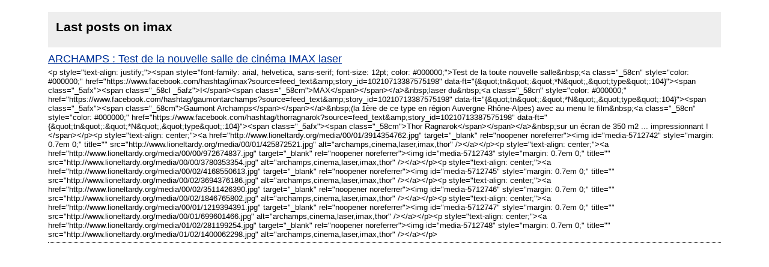

--- FILE ---
content_type: application/xml
request_url: https://www.hautetfort.com/explore/posts/tag/imax/atom.xml
body_size: 1342
content:
<?xml version="1.0" encoding="utf-8"?>
<?xml-stylesheet title="XSL formatting" type="text/xsl" href="https://www.hautetfort.com/css/atom.xsl" ?>
<feed xmlns="http://www.w3.org/2005/Atom" xml:lang="fr">
<title>Last posts on imax</title>
<link rel="self" type="application/atom+xml" href="https://www.hautetfort.com/explore/posts/tag/imax/atom.xml"/>
<link rel="alternate" type="text/html" href="https://www.hautetfort.com/explore/posts/tag/imax" />
<updated>2026-01-18T00:18:51+01:00</updated>
<rights>All Rights Reserved blogSpirit</rights>
<generator uri="https://www.hautetfort.com/" version="1.0">https://www.hautetfort.com/</generator>
<id>https://www.hautetfort.com/explore/posts/tag/imax/atom.xml</id>
<entry>
<author>
<name>AMD</name>
<uri>http://www.lioneltardy.org/about.html</uri>
</author>
<title>ARCHAMPS : Test de la nouvelle salle de cinéma IMAX laser</title>
<link rel="alternate" type="text/html" href="http://www.lioneltardy.org/archive/2017/10/26/archamps-test-de-la-nouvelle-salle-de-cinema-imax-laser-5993515.html" />
<id>tag:www.lioneltardy.org,2017-10-26:5993515</id>
<updated>2017-10-26T20:49:00+02:00</updated>
<published>2017-10-26T20:49:00+02:00</published>
<summary>  Test de la toute nouvelle salle&amp;nbsp;   I  MAX   &amp;nbsp;laser du&amp;nbsp;...</summary>
<content type="html" xml:base="http://www.lioneltardy.org/">
&lt;p style=&quot;text-align: justify;&quot;&gt;&lt;span style=&quot;font-family: arial, helvetica, sans-serif; font-size: 12pt; color: #000000;&quot;&gt;Test de la toute nouvelle salle&amp;nbsp;&lt;a class=&quot;_58cn&quot; style=&quot;color: #000000;&quot; href=&quot;https://www.facebook.com/hashtag/imax?source=feed_text&amp;amp;story_id=10210713387575198&quot; data-ft=&quot;{&amp;quot;tn&amp;quot;:&amp;quot;*N&amp;quot;,&amp;quot;type&amp;quot;:104}&quot;&gt;&lt;span class=&quot;_5afx&quot;&gt;&lt;span class=&quot;_58cl _5afz&quot;&gt;I&lt;/span&gt;&lt;span class=&quot;_58cm&quot;&gt;MAX&lt;/span&gt;&lt;/span&gt;&lt;/a&gt;&amp;nbsp;laser du&amp;nbsp;&lt;a class=&quot;_58cn&quot; style=&quot;color: #000000;&quot; href=&quot;https://www.facebook.com/hashtag/gaumontarchamps?source=feed_text&amp;amp;story_id=10210713387575198&quot; data-ft=&quot;{&amp;quot;tn&amp;quot;:&amp;quot;*N&amp;quot;,&amp;quot;type&amp;quot;:104}&quot;&gt;&lt;span class=&quot;_5afx&quot;&gt;&lt;span class=&quot;_58cm&quot;&gt;Gaumont Archamps&lt;/span&gt;&lt;/span&gt;&lt;/a&gt;&amp;nbsp;(la 1ère de ce type en région Auvergne Rhône-Alpes) avec au menu le film&amp;nbsp;&lt;a class=&quot;_58cn&quot; style=&quot;color: #000000;&quot; href=&quot;https://www.facebook.com/hashtag/thorragnarok?source=feed_text&amp;amp;story_id=10210713387575198&quot; data-ft=&quot;{&amp;quot;tn&amp;quot;:&amp;quot;*N&amp;quot;,&amp;quot;type&amp;quot;:104}&quot;&gt;&lt;span class=&quot;_5afx&quot;&gt;&lt;span class=&quot;_58cm&quot;&gt;Thor Ragnarok&lt;/span&gt;&lt;/span&gt;&lt;/a&gt;&amp;nbsp;sur un écran de 350 m2 ... impressionnant !&lt;/span&gt;&lt;/p&gt;&lt;p style=&quot;text-align: center;&quot;&gt;&lt;a href=&quot;http://www.lioneltardy.org/media/00/01/3914354762.jpg&quot; target=&quot;_blank&quot; rel=&quot;noopener noreferrer&quot;&gt;&lt;img id=&quot;media-5712742&quot; style=&quot;margin: 0.7em 0;&quot; title=&quot;&quot; src=&quot;http://www.lioneltardy.org/media/00/01/425872521.jpg&quot; alt=&quot;archamps,cinema,laser,imax,thor&quot; /&gt;&lt;/a&gt;&lt;/p&gt;&lt;p style=&quot;text-align: center;&quot;&gt;&lt;a href=&quot;http://www.lioneltardy.org/media/00/00/972674837.jpg&quot; target=&quot;_blank&quot; rel=&quot;noopener noreferrer&quot;&gt;&lt;img id=&quot;media-5712743&quot; style=&quot;margin: 0.7em 0;&quot; title=&quot;&quot; src=&quot;http://www.lioneltardy.org/media/00/00/3780353354.jpg&quot; alt=&quot;archamps,cinema,laser,imax,thor&quot; /&gt;&lt;/a&gt;&lt;/p&gt;&lt;p style=&quot;text-align: center;&quot;&gt;&lt;a href=&quot;http://www.lioneltardy.org/media/00/02/4168550613.jpg&quot; target=&quot;_blank&quot; rel=&quot;noopener noreferrer&quot;&gt;&lt;img id=&quot;media-5712745&quot; style=&quot;margin: 0.7em 0;&quot; title=&quot;&quot; src=&quot;http://www.lioneltardy.org/media/00/02/3694376186.jpg&quot; alt=&quot;archamps,cinema,laser,imax,thor&quot; /&gt;&lt;/a&gt;&lt;/p&gt;&lt;p style=&quot;text-align: center;&quot;&gt;&lt;a href=&quot;http://www.lioneltardy.org/media/00/02/3511426390.jpg&quot; target=&quot;_blank&quot; rel=&quot;noopener noreferrer&quot;&gt;&lt;img id=&quot;media-5712746&quot; style=&quot;margin: 0.7em 0;&quot; title=&quot;&quot; src=&quot;http://www.lioneltardy.org/media/00/02/1846765802.jpg&quot; alt=&quot;archamps,cinema,laser,imax,thor&quot; /&gt;&lt;/a&gt;&lt;/p&gt;&lt;p style=&quot;text-align: center;&quot;&gt;&lt;a href=&quot;http://www.lioneltardy.org/media/00/01/1219394391.jpg&quot; target=&quot;_blank&quot; rel=&quot;noopener noreferrer&quot;&gt;&lt;img id=&quot;media-5712747&quot; style=&quot;margin: 0.7em 0;&quot; title=&quot;&quot; src=&quot;http://www.lioneltardy.org/media/00/01/699601466.jpg&quot; alt=&quot;archamps,cinema,laser,imax,thor&quot; /&gt;&lt;/a&gt;&lt;/p&gt;&lt;p style=&quot;text-align: center;&quot;&gt;&lt;a href=&quot;http://www.lioneltardy.org/media/01/02/281199254.jpg&quot; target=&quot;_blank&quot; rel=&quot;noopener noreferrer&quot;&gt;&lt;img id=&quot;media-5712748&quot; style=&quot;margin: 0.7em 0;&quot; title=&quot;&quot; src=&quot;http://www.lioneltardy.org/media/01/02/1400062298.jpg&quot; alt=&quot;archamps,cinema,laser,imax,thor&quot; /&gt;&lt;/a&gt;&lt;/p&gt;
</content>
</entry>
</feed>